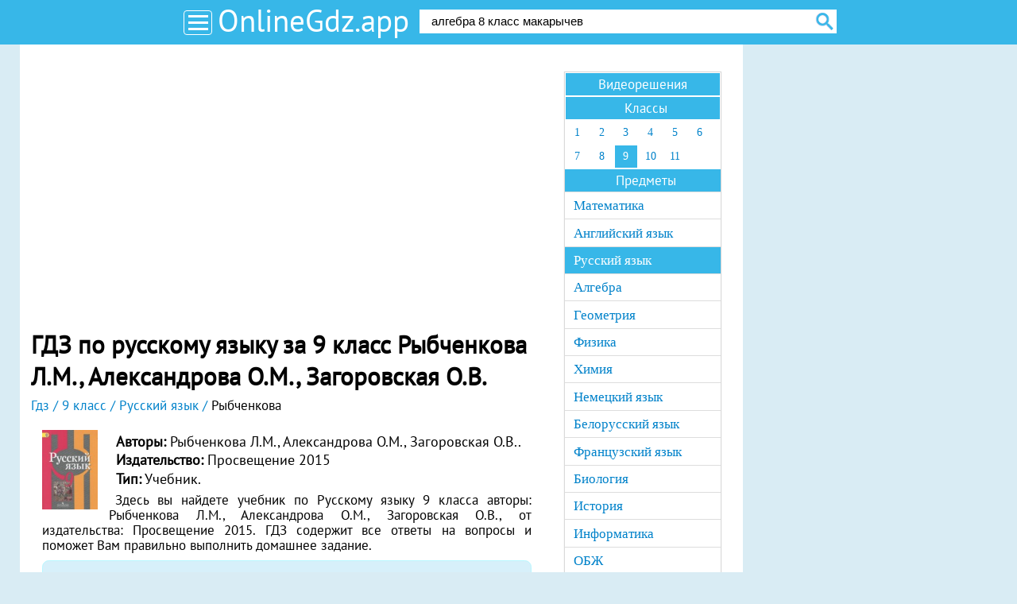

--- FILE ---
content_type: text/html; charset=UTF-8
request_url: https://onlinegdz.app/9-klass/russkii_yazik/ribchenkova
body_size: 9277
content:

<!DOCTYPE html>
<html>
<head>
    <meta charset="UTF-8">
    <title>ГДЗ по русскому языку за 9 класс   Рыбченкова Л.М., Александрова О.М., Загоровская О.В. онлайн</title>
    <link rel="shortcut icon" href="/favicon.ico"/>
    <meta name="description" content="Лучшие гдз по русскому языку за 9 класс  , Рыбченкова Л.М., Александрова О.М., Загоровская О.В. ФГОС. С подробными решениями и удобным интерфейсом от Онлайн ГДЗ"/>
    <meta name="keywords" content="гдз, Онлайн, решебник, готовые, домашние, задания, Русский язык, 9, класс, ответ, , Рыбченкова Л.М., Александрова О.М., Загоровская О.В. ФГОС"/>
            <meta name="viewport"
              content="width=device-width, initial-scale=1.0, minimum-scale=1.0, maximum-scale=2.0, user-scalable=yes">
                    <link rel="canonical" href="/9-klass/russkii_yazik/ribchenkova">
        <meta property="og:title" content="ГДЗ по русскому языку за 9 класс   Рыбченкова Л.М., Александрова О.М., Загоровская О.В. онлайн">
    <meta property="og:type" content="website">
    <meta property="og:url" content="/9-klass/russkii_yazik/ribchenkova">
    <meta property="og:description" content="Лучшие гдз по русскому языку за 9 класс  , Рыбченкова Л.М., Александрова О.М., Загоровская О.В. ФГОС. С подробными решениями и удобным интерфейсом от Онлайн ГДЗ">
    <meta property="og:site_name" content="гдз от Onlinegdz.app">
        <script>
        window.app = {
            version: '1758524177',
            action: "view",
            canonical: location.protocol + '//' + location.host + '/9-klass/russkii_yazik/ribchenkova',
            book: {
                appLinks: 0,
                external: null            }
        }
    </script>

        <link rel="stylesheet" href="/build/assets/css/index.58c1be36c0be9c1d748f.css" />

                        <script async src="//pagead2.googlesyndication.com/pagead/js/adsbygoogle.js"></script>
            <script>
                (adsbygoogle = window.adsbygoogle || []).push({
                    google_ad_client: "ca-pub-2927782241082111",
                    enable_page_level_ads: true
                });
            </script>
            </head>
<body id="scroll">
<div class="header">
    <div class="container">
              <button class="menu-switcher">
            <span></span>
            <span></span>
            <span></span>
        </button>
              <a href="/" class="logo">OnlineGdz.app</a>
        <form action="/search/" method="get" class="search" id="search">
            <div class="searchInputCont">
                <input type="text" name="q" id="q" value="алгебра 8 класс макарычев" onfocus="if (this.value == 'алгебра 8 класс макарычев') {this.value = '';}" onblur="if (this.value == '') {this.value = 'алгебра 8 класс макарычев';}">
            </div>
            <input class="search-button" type="submit" value="найти">
        </form>
    </div>
</div>

<div class="page">
    <div class="main container sub">
        <div class="recRight">
            <div class="bannerRight">
                
    <div id='media-5' class='media media-right'></div>
                
    
            </div>
        </div>
        <div
                      class="content"
                    >
                            
    <div id='media-7' class='media media-video'></div>
                
    
                        
<h1>ГДЗ по русскому языку за 9 класс   Рыбченкова Л.М., Александрова О.М., Загоровская О.В.</h1>

    <div id='media-3' class='media media-top'></div>
                
    
    <ul class="breadcrumbs"
         itemscope
         itemtype="http://schema.org/BreadcrumbList"
    >
        <li  itemprop="itemListElement"
             itemscope
             itemtype="http://schema.org/ListItem"
        >
            <a href="/"
               title="гдз от Onlinegdz.app"
               itemprop="item"
            >
                <span itemprop="name">Гдз</span>
            </a>
            <meta itemprop="position" content="1" />
        </li>

                <li  itemprop="itemListElement"
             itemscope
             itemtype="http://schema.org/ListItem"
        >
                                        <a  href="/9-klass"                    title="гдз от Onlinegdz.app за 9 класс"                    itemprop="item"
                >
                                                            <span itemprop="name">9 класс</span>
                                    </a>
                        <meta itemprop="position" content="2" />
        </li>
                <li  itemprop="itemListElement"
             itemscope
             itemtype="http://schema.org/ListItem"
        >
                                        <a  href="/9-klass/russkii_yazik"                    title="гдз от Onlinegdz.app по Русскому языку за 9 класс"                    itemprop="item"
                >
                                                            <span itemprop="name">Русский язык</span>
                                    </a>
                        <meta itemprop="position" content="3" />
        </li>
                <li  itemprop="itemListElement"
             itemscope
             itemtype="http://schema.org/ListItem"
        >
                                <span itemprop="name">Рыбченкова</span>
                                <meta itemprop="position" content="4" />
        </li>
            </ul>

    <div id='media-22' class='media media-breadcrumbs'></div>
                
    
<div class="book single" itemscope="" itemtype="http://schema.org/Book">
  <div class="bookImg ">
		<img src="//onlinegdz.app/attachments/images/covers/000/034/512/0000/russkiy-yazyk-9-klass-rybchenkova.jpg"
		     alt="ГДЗ по русскому языку за 9 класс   Рыбченкова Л.М., Александрова О.М., Загоровская О.В."
		     title="ГДЗ по русскому языку за 9 класс   Рыбченкова Л.М., Александрова О.М., Загоровская О.В."
		     itemprop="image"/>
	</div>
	  <div class="references">
					<p class="author">
				<b>Авторы: </b><span
					itemprop="author">Рыбченкова Л.М., Александрова О.М., Загоровская О.В..</span>
			</p>
		          <p class="publisher">
        <b>Издательство: </b>
        <span itemprop="publisher">
          Просвещение 2015        </span>
      </p>
        <p class="book-type">
      <b>Тип:</b>
              Учебник.
                            </p>
    <div>
            <p>Здесь вы найдете 					учебник
				 по Русскому языку        9 класса
								авторы: Рыбченкова Л.М., Александрова О.М., Загоровская О.В.,                   от издательства: Просвещение 2015.
        ГДЗ содержит все ответы на вопросы и поможет Вам правильно выполнить домашнее задание.
      </p>
      		</div>
		    			<div class="alert info">
									<p>
						ГДЗ к рабочей тетради по русскому языку за 9 класс Загоровская О.В.						можно скачать
						<a class="relatives-book"
						   href="/9-klass/russkii_yazik/zagorovskaya">
							здесь</a>.
					</p>
									<p>
						ГДЗ к тестам, творческим работам, проектам по русскому языку за 9 класс Нарушевич А.Г.						можно скачать
						<a class="relatives-book"
						   href="/9-klass/russkii_yazik/testi-narushevich">
							здесь</a>.
					</p>
							</div>
		  </div>
  </div>

<div class="task-search">
  <div class="heading">Введите номер задания</div>
	<input type="number" id="searchTask" placeholder="Поиск заданий в решебнике">
</div>
<div class="tasks" id="tasks" data-url="/9-klass/russkii_yazik/ribchenkova">
	<div id="taskCont" class="taskCont">
		    <div class="taskGroup">
	<ul class="taskList inline taskListBig">
		<li>
			<h2 title="Упражнения"
			                 class="heading  taskGroup-heading">
				Упражнения			</h2>
		</li>
				
					<li>

				<a class="rBox hover sm" title="1" href="#task?t=1-1"
				   data-url="1-1">1</a>

			</li>
					<li>

				<a class="rBox hover sm" title="2" href="#task?t=1-2"
				   data-url="1-2">2</a>

			</li>
					<li>

				<a class="rBox hover sm" title="3" href="#task?t=1-3"
				   data-url="1-3">3</a>

			</li>
					<li>

				<a class="rBox hover sm" title="4" href="#task?t=1-4"
				   data-url="1-4">4</a>

			</li>
					<li>

				<a class="rBox hover sm" title="5" href="#task?t=1-5"
				   data-url="1-5">5</a>

			</li>
					<li>

				<a class="rBox hover sm" title="6" href="#task?t=1-6"
				   data-url="1-6">6</a>

			</li>
					<li>

				<a class="rBox hover sm" title="7" href="#task?t=1-7"
				   data-url="1-7">7</a>

			</li>
					<li>

				<a class="rBox hover sm" title="8" href="#task?t=1-8"
				   data-url="1-8">8</a>

			</li>
					<li>

				<a class="rBox hover sm" title="9" href="#task?t=1-9"
				   data-url="1-9">9</a>

			</li>
					<li>

				<a class="rBox hover sm" title="10" href="#task?t=1-10"
				   data-url="1-10">10</a>

			</li>
					<li>

				<a class="rBox hover sm" title="11" href="#task?t=1-11"
				   data-url="1-11">11</a>

			</li>
					<li>

				<a class="rBox hover sm" title="12" href="#task?t=1-12"
				   data-url="1-12">12</a>

			</li>
					<li>

				<a class="rBox hover sm" title="13" href="#task?t=1-13"
				   data-url="1-13">13</a>

			</li>
					<li>

				<a class="rBox hover sm" title="14" href="#task?t=1-14"
				   data-url="1-14">14</a>

			</li>
					<li>

				<a class="rBox hover sm" title="15" href="#task?t=1-15"
				   data-url="1-15">15</a>

			</li>
					<li>

				<a class="rBox hover sm" title="16" href="#task?t=1-16"
				   data-url="1-16">16</a>

			</li>
					<li>

				<a class="rBox hover sm" title="17" href="#task?t=1-17"
				   data-url="1-17">17</a>

			</li>
					<li>

				<a class="rBox hover sm" title="18" href="#task?t=1-18"
				   data-url="1-18">18</a>

			</li>
					<li>

				<a class="rBox hover sm" title="19" href="#task?t=1-19"
				   data-url="1-19">19</a>

			</li>
					<li>

				<a class="rBox hover sm" title="20" href="#task?t=1-20"
				   data-url="1-20">20</a>

			</li>
					<li>

				<a class="rBox hover sm" title="21" href="#task?t=1-21"
				   data-url="1-21">21</a>

			</li>
					<li>

				<a class="rBox hover sm" title="22" href="#task?t=1-22"
				   data-url="1-22">22</a>

			</li>
					<li>

				<a class="rBox hover sm" title="23" href="#task?t=1-23"
				   data-url="1-23">23</a>

			</li>
					<li>

				<a class="rBox hover sm" title="24" href="#task?t=1-24"
				   data-url="1-24">24</a>

			</li>
					<li>

				<a class="rBox hover sm" title="25" href="#task?t=1-25"
				   data-url="1-25">25</a>

			</li>
					<li>

				<a class="rBox hover sm" title="26" href="#task?t=1-26"
				   data-url="1-26">26</a>

			</li>
					<li>

				<a class="rBox hover sm" title="27" href="#task?t=1-27"
				   data-url="1-27">27</a>

			</li>
					<li>

				<a class="rBox hover sm" title="28" href="#task?t=1-28"
				   data-url="1-28">28</a>

			</li>
					<li>

				<a class="rBox hover sm" title="29" href="#task?t=1-29"
				   data-url="1-29">29</a>

			</li>
					<li>

				<a class="rBox hover sm" title="30" href="#task?t=1-30"
				   data-url="1-30">30</a>

			</li>
					<li>

				<a class="rBox hover sm" title="31" href="#task?t=1-31"
				   data-url="1-31">31</a>

			</li>
					<li>

				<a class="rBox hover sm" title="32" href="#task?t=1-32"
				   data-url="1-32">32</a>

			</li>
					<li>

				<a class="rBox hover sm" title="33" href="#task?t=1-33"
				   data-url="1-33">33</a>

			</li>
					<li>

				<a class="rBox hover sm" title="34" href="#task?t=1-34"
				   data-url="1-34">34</a>

			</li>
					<li>

				<a class="rBox hover sm" title="35" href="#task?t=1-35"
				   data-url="1-35">35</a>

			</li>
					<li>

				<a class="rBox hover sm" title="36" href="#task?t=1-36"
				   data-url="1-36">36</a>

			</li>
					<li>

				<a class="rBox hover sm" title="37" href="#task?t=1-37"
				   data-url="1-37">37</a>

			</li>
					<li>

				<a class="rBox hover sm" title="38" href="#task?t=1-38"
				   data-url="1-38">38</a>

			</li>
					<li>

				<a class="rBox hover sm" title="39" href="#task?t=1-39"
				   data-url="1-39">39</a>

			</li>
					<li>

				<a class="rBox hover sm" title="40" href="#task?t=1-40"
				   data-url="1-40">40</a>

			</li>
					<li>

				<a class="rBox hover sm" title="41" href="#task?t=1-41"
				   data-url="1-41">41</a>

			</li>
					<li>

				<a class="rBox hover sm" title="42" href="#task?t=1-42"
				   data-url="1-42">42</a>

			</li>
					<li>

				<a class="rBox hover sm" title="43" href="#task?t=1-43"
				   data-url="1-43">43</a>

			</li>
					<li>

				<a class="rBox hover sm" title="44" href="#task?t=1-44"
				   data-url="1-44">44</a>

			</li>
					<li>

				<a class="rBox hover sm" title="45" href="#task?t=1-45"
				   data-url="1-45">45</a>

			</li>
					<li>

				<a class="rBox hover sm" title="46" href="#task?t=1-46"
				   data-url="1-46">46</a>

			</li>
					<li>

				<a class="rBox hover sm" title="47" href="#task?t=1-47"
				   data-url="1-47">47</a>

			</li>
					<li>

				<a class="rBox hover sm" title="48" href="#task?t=1-48"
				   data-url="1-48">48</a>

			</li>
					<li>

				<a class="rBox hover sm" title="49" href="#task?t=1-49"
				   data-url="1-49">49</a>

			</li>
					<li>

				<a class="rBox hover sm" title="50" href="#task?t=1-50"
				   data-url="1-50">50</a>

			</li>
					<li>

				<a class="rBox hover sm" title="51" href="#task?t=1-51"
				   data-url="1-51">51</a>

			</li>
					<li>

				<a class="rBox hover sm" title="52" href="#task?t=1-52"
				   data-url="1-52">52</a>

			</li>
					<li>

				<a class="rBox hover sm" title="53" href="#task?t=1-53"
				   data-url="1-53">53</a>

			</li>
					<li>

				<a class="rBox hover sm" title="54" href="#task?t=1-54"
				   data-url="1-54">54</a>

			</li>
					<li>

				<a class="rBox hover sm" title="55" href="#task?t=1-55"
				   data-url="1-55">55</a>

			</li>
					<li>

				<a class="rBox hover sm" title="56" href="#task?t=1-56"
				   data-url="1-56">56</a>

			</li>
					<li>

				<a class="rBox hover sm" title="57" href="#task?t=1-57"
				   data-url="1-57">57</a>

			</li>
					<li>

				<a class="rBox hover sm" title="58" href="#task?t=1-58"
				   data-url="1-58">58</a>

			</li>
					<li>

				<a class="rBox hover sm" title="59" href="#task?t=1-59"
				   data-url="1-59">59</a>

			</li>
					<li>

				<a class="rBox hover sm" title="60" href="#task?t=1-60"
				   data-url="1-60">60</a>

			</li>
					<li>

				<a class="rBox hover sm" title="61" href="#task?t=1-61"
				   data-url="1-61">61</a>

			</li>
					<li>

				<a class="rBox hover sm" title="62" href="#task?t=1-62"
				   data-url="1-62">62</a>

			</li>
					<li>

				<a class="rBox hover sm" title="63" href="#task?t=1-63"
				   data-url="1-63">63</a>

			</li>
					<li>

				<a class="rBox hover sm" title="64" href="#task?t=1-64"
				   data-url="1-64">64</a>

			</li>
					<li>

				<a class="rBox hover sm" title="65" href="#task?t=1-65"
				   data-url="1-65">65</a>

			</li>
					<li>

				<a class="rBox hover sm" title="66" href="#task?t=1-66"
				   data-url="1-66">66</a>

			</li>
					<li>

				<a class="rBox hover sm" title="67" href="#task?t=1-67"
				   data-url="1-67">67</a>

			</li>
					<li>

				<a class="rBox hover sm" title="68" href="#task?t=1-68"
				   data-url="1-68">68</a>

			</li>
					<li>

				<a class="rBox hover sm" title="69" href="#task?t=1-69"
				   data-url="1-69">69</a>

			</li>
					<li>

				<a class="rBox hover sm" title="70" href="#task?t=1-70"
				   data-url="1-70">70</a>

			</li>
					<li>

				<a class="rBox hover sm" title="71" href="#task?t=1-71"
				   data-url="1-71">71</a>

			</li>
					<li>

				<a class="rBox hover sm" title="72" href="#task?t=1-72"
				   data-url="1-72">72</a>

			</li>
					<li>

				<a class="rBox hover sm" title="73" href="#task?t=1-73"
				   data-url="1-73">73</a>

			</li>
					<li>

				<a class="rBox hover sm" title="74" href="#task?t=1-74"
				   data-url="1-74">74</a>

			</li>
					<li>

				<a class="rBox hover sm" title="75" href="#task?t=1-75"
				   data-url="1-75">75</a>

			</li>
					<li>

				<a class="rBox hover sm" title="76" href="#task?t=1-76"
				   data-url="1-76">76</a>

			</li>
					<li>

				<a class="rBox hover sm" title="77" href="#task?t=1-77"
				   data-url="1-77">77</a>

			</li>
					<li>

				<a class="rBox hover sm" title="78" href="#task?t=1-78"
				   data-url="1-78">78</a>

			</li>
					<li>

				<a class="rBox hover sm" title="79" href="#task?t=1-79"
				   data-url="1-79">79</a>

			</li>
					<li>

				<a class="rBox hover sm" title="80" href="#task?t=1-80"
				   data-url="1-80">80</a>

			</li>
					<li>

				<a class="rBox hover sm" title="81" href="#task?t=1-81"
				   data-url="1-81">81</a>

			</li>
					<li>

				<a class="rBox hover sm" title="82" href="#task?t=1-82"
				   data-url="1-82">82</a>

			</li>
					<li>

				<a class="rBox hover sm" title="83" href="#task?t=1-83"
				   data-url="1-83">83</a>

			</li>
					<li>

				<a class="rBox hover sm" title="84" href="#task?t=1-84"
				   data-url="1-84">84</a>

			</li>
					<li>

				<a class="rBox hover sm" title="85" href="#task?t=1-85"
				   data-url="1-85">85</a>

			</li>
					<li>

				<a class="rBox hover sm" title="86" href="#task?t=1-86"
				   data-url="1-86">86</a>

			</li>
					<li>

				<a class="rBox hover sm" title="87" href="#task?t=1-87"
				   data-url="1-87">87</a>

			</li>
					<li>

				<a class="rBox hover sm" title="88" href="#task?t=1-88"
				   data-url="1-88">88</a>

			</li>
					<li>

				<a class="rBox hover sm" title="89" href="#task?t=1-89"
				   data-url="1-89">89</a>

			</li>
					<li>

				<a class="rBox hover sm" title="90" href="#task?t=1-90"
				   data-url="1-90">90</a>

			</li>
					<li>

				<a class="rBox hover sm" title="91" href="#task?t=1-91"
				   data-url="1-91">91</a>

			</li>
					<li>

				<a class="rBox hover sm" title="92" href="#task?t=1-92"
				   data-url="1-92">92</a>

			</li>
					<li>

				<a class="rBox hover sm" title="93" href="#task?t=1-93"
				   data-url="1-93">93</a>

			</li>
					<li>

				<a class="rBox hover sm" title="94" href="#task?t=1-94"
				   data-url="1-94">94</a>

			</li>
					<li>

				<a class="rBox hover sm" title="95" href="#task?t=1-95"
				   data-url="1-95">95</a>

			</li>
					<li>

				<a class="rBox hover sm" title="96" href="#task?t=1-96"
				   data-url="1-96">96</a>

			</li>
					<li>

				<a class="rBox hover sm" title="97" href="#task?t=1-97"
				   data-url="1-97">97</a>

			</li>
					<li>

				<a class="rBox hover sm" title="98" href="#task?t=1-98"
				   data-url="1-98">98</a>

			</li>
					<li>

				<a class="rBox hover sm" title="99" href="#task?t=1-99"
				   data-url="1-99">99</a>

			</li>
					<li>

				<a class="rBox hover sm" title="100" href="#task?t=1-100"
				   data-url="1-100">100</a>

			</li>
					<li>

				<a class="rBox hover sm" title="101" href="#task?t=1-101"
				   data-url="1-101">101</a>

			</li>
					<li>

				<a class="rBox hover sm" title="102" href="#task?t=1-102"
				   data-url="1-102">102</a>

			</li>
					<li>

				<a class="rBox hover sm" title="103" href="#task?t=1-103"
				   data-url="1-103">103</a>

			</li>
					<li>

				<a class="rBox hover sm" title="104" href="#task?t=1-104"
				   data-url="1-104">104</a>

			</li>
					<li>

				<a class="rBox hover sm" title="105" href="#task?t=1-105"
				   data-url="1-105">105</a>

			</li>
					<li>

				<a class="rBox hover sm" title="106" href="#task?t=1-106"
				   data-url="1-106">106</a>

			</li>
					<li>

				<a class="rBox hover sm" title="107" href="#task?t=1-107"
				   data-url="1-107">107</a>

			</li>
					<li>

				<a class="rBox hover sm" title="108" href="#task?t=1-108"
				   data-url="1-108">108</a>

			</li>
					<li>

				<a class="rBox hover sm" title="109" href="#task?t=1-109"
				   data-url="1-109">109</a>

			</li>
					<li>

				<a class="rBox hover sm" title="110" href="#task?t=1-110"
				   data-url="1-110">110</a>

			</li>
					<li>

				<a class="rBox hover sm" title="111" href="#task?t=1-111"
				   data-url="1-111">111</a>

			</li>
					<li>

				<a class="rBox hover sm" title="112" href="#task?t=1-112"
				   data-url="1-112">112</a>

			</li>
					<li>

				<a class="rBox hover sm" title="113" href="#task?t=1-113"
				   data-url="1-113">113</a>

			</li>
					<li>

				<a class="rBox hover sm" title="114" href="#task?t=1-114"
				   data-url="1-114">114</a>

			</li>
					<li>

				<a class="rBox hover sm" title="115" href="#task?t=1-115"
				   data-url="1-115">115</a>

			</li>
					<li>

				<a class="rBox hover sm" title="116" href="#task?t=1-116"
				   data-url="1-116">116</a>

			</li>
					<li>

				<a class="rBox hover sm" title="117" href="#task?t=1-117"
				   data-url="1-117">117</a>

			</li>
					<li>

				<a class="rBox hover sm" title="118" href="#task?t=1-118"
				   data-url="1-118">118</a>

			</li>
					<li>

				<a class="rBox hover sm" title="119" href="#task?t=1-119"
				   data-url="1-119">119</a>

			</li>
					<li>

				<a class="rBox hover sm" title="120" href="#task?t=1-120"
				   data-url="1-120">120</a>

			</li>
					<li>

				<a class="rBox hover sm" title="121" href="#task?t=1-121"
				   data-url="1-121">121</a>

			</li>
					<li>

				<a class="rBox hover sm" title="122" href="#task?t=1-122"
				   data-url="1-122">122</a>

			</li>
					<li>

				<a class="rBox hover sm" title="123" href="#task?t=1-123"
				   data-url="1-123">123</a>

			</li>
					<li>

				<a class="rBox hover sm" title="124" href="#task?t=1-124"
				   data-url="1-124">124</a>

			</li>
					<li>

				<a class="rBox hover sm" title="125" href="#task?t=1-125"
				   data-url="1-125">125</a>

			</li>
					<li>

				<a class="rBox hover sm" title="126" href="#task?t=1-126"
				   data-url="1-126">126</a>

			</li>
					<li>

				<a class="rBox hover sm" title="127" href="#task?t=1-127"
				   data-url="1-127">127</a>

			</li>
					<li>

				<a class="rBox hover sm" title="128" href="#task?t=1-128"
				   data-url="1-128">128</a>

			</li>
					<li>

				<a class="rBox hover sm" title="129" href="#task?t=1-129"
				   data-url="1-129">129</a>

			</li>
					<li>

				<a class="rBox hover sm" title="130" href="#task?t=1-130"
				   data-url="1-130">130</a>

			</li>
					<li>

				<a class="rBox hover sm" title="131" href="#task?t=1-131"
				   data-url="1-131">131</a>

			</li>
					<li>

				<a class="rBox hover sm" title="132" href="#task?t=1-132"
				   data-url="1-132">132</a>

			</li>
					<li>

				<a class="rBox hover sm" title="133" href="#task?t=1-133"
				   data-url="1-133">133</a>

			</li>
					<li>

				<a class="rBox hover sm" title="134" href="#task?t=1-134"
				   data-url="1-134">134</a>

			</li>
					<li>

				<a class="rBox hover sm" title="135" href="#task?t=1-135"
				   data-url="1-135">135</a>

			</li>
					<li>

				<a class="rBox hover sm" title="136" href="#task?t=1-136"
				   data-url="1-136">136</a>

			</li>
					<li>

				<a class="rBox hover sm" title="137" href="#task?t=1-137"
				   data-url="1-137">137</a>

			</li>
					<li>

				<a class="rBox hover sm" title="138" href="#task?t=1-138"
				   data-url="1-138">138</a>

			</li>
					<li>

				<a class="rBox hover sm" title="139" href="#task?t=1-139"
				   data-url="1-139">139</a>

			</li>
					<li>

				<a class="rBox hover sm" title="140" href="#task?t=1-140"
				   data-url="1-140">140</a>

			</li>
					<li>

				<a class="rBox hover sm" title="141" href="#task?t=1-141"
				   data-url="1-141">141</a>

			</li>
					<li>

				<a class="rBox hover sm" title="142" href="#task?t=1-142"
				   data-url="1-142">142</a>

			</li>
					<li>

				<a class="rBox hover sm" title="143" href="#task?t=1-143"
				   data-url="1-143">143</a>

			</li>
					<li>

				<a class="rBox hover sm" title="144" href="#task?t=1-144"
				   data-url="1-144">144</a>

			</li>
					<li>

				<a class="rBox hover sm" title="145" href="#task?t=1-145"
				   data-url="1-145">145</a>

			</li>
					<li>

				<a class="rBox hover sm" title="146" href="#task?t=1-146"
				   data-url="1-146">146</a>

			</li>
					<li>

				<a class="rBox hover sm" title="147" href="#task?t=1-147"
				   data-url="1-147">147</a>

			</li>
					<li>

				<a class="rBox hover sm" title="148" href="#task?t=1-148"
				   data-url="1-148">148</a>

			</li>
					<li>

				<a class="rBox hover sm" title="149" href="#task?t=1-149"
				   data-url="1-149">149</a>

			</li>
					<li>

				<a class="rBox hover sm" title="150" href="#task?t=1-150"
				   data-url="1-150">150</a>

			</li>
					<li>

				<a class="rBox hover sm" title="151" href="#task?t=1-151"
				   data-url="1-151">151</a>

			</li>
					<li>

				<a class="rBox hover sm" title="152" href="#task?t=1-152"
				   data-url="1-152">152</a>

			</li>
					<li>

				<a class="rBox hover sm" title="153" href="#task?t=1-153"
				   data-url="1-153">153</a>

			</li>
					<li>

				<a class="rBox hover sm" title="154" href="#task?t=1-154"
				   data-url="1-154">154</a>

			</li>
					<li>

				<a class="rBox hover sm" title="155" href="#task?t=1-155"
				   data-url="1-155">155</a>

			</li>
					<li>

				<a class="rBox hover sm" title="156" href="#task?t=1-156"
				   data-url="1-156">156</a>

			</li>
					<li>

				<a class="rBox hover sm" title="157" href="#task?t=1-157"
				   data-url="1-157">157</a>

			</li>
					<li>

				<a class="rBox hover sm" title="158" href="#task?t=1-158"
				   data-url="1-158">158</a>

			</li>
					<li>

				<a class="rBox hover sm" title="159" href="#task?t=1-159"
				   data-url="1-159">159</a>

			</li>
					<li>

				<a class="rBox hover sm" title="160" href="#task?t=1-160"
				   data-url="1-160">160</a>

			</li>
					<li>

				<a class="rBox hover sm" title="161" href="#task?t=1-161"
				   data-url="1-161">161</a>

			</li>
					<li>

				<a class="rBox hover sm" title="162" href="#task?t=1-162"
				   data-url="1-162">162</a>

			</li>
					<li>

				<a class="rBox hover sm" title="163" href="#task?t=1-163"
				   data-url="1-163">163</a>

			</li>
					<li>

				<a class="rBox hover sm" title="164" href="#task?t=1-164"
				   data-url="1-164">164</a>

			</li>
					<li>

				<a class="rBox hover sm" title="165" href="#task?t=1-165"
				   data-url="1-165">165</a>

			</li>
					<li>

				<a class="rBox hover sm" title="166" href="#task?t=1-166"
				   data-url="1-166">166</a>

			</li>
					<li>

				<a class="rBox hover sm" title="167" href="#task?t=1-167"
				   data-url="1-167">167</a>

			</li>
					<li>

				<a class="rBox hover sm" title="168" href="#task?t=1-168"
				   data-url="1-168">168</a>

			</li>
					<li>

				<a class="rBox hover sm" title="169" href="#task?t=1-169"
				   data-url="1-169">169</a>

			</li>
					<li>

				<a class="rBox hover sm" title="170" href="#task?t=1-170"
				   data-url="1-170">170</a>

			</li>
					<li>

				<a class="rBox hover sm" title="171" href="#task?t=1-171"
				   data-url="1-171">171</a>

			</li>
					<li>

				<a class="rBox hover sm" title="172" href="#task?t=1-172"
				   data-url="1-172">172</a>

			</li>
					<li>

				<a class="rBox hover sm" title="173" href="#task?t=1-173"
				   data-url="1-173">173</a>

			</li>
					<li>

				<a class="rBox hover sm" title="174" href="#task?t=1-174"
				   data-url="1-174">174</a>

			</li>
					<li>

				<a class="rBox hover sm" title="175" href="#task?t=1-175"
				   data-url="1-175">175</a>

			</li>
					<li>

				<a class="rBox hover sm" title="176" href="#task?t=1-176"
				   data-url="1-176">176</a>

			</li>
					<li>

				<a class="rBox hover sm" title="177" href="#task?t=1-177"
				   data-url="1-177">177</a>

			</li>
					<li>

				<a class="rBox hover sm" title="178" href="#task?t=1-178"
				   data-url="1-178">178</a>

			</li>
					<li>

				<a class="rBox hover sm" title="179" href="#task?t=1-179"
				   data-url="1-179">179</a>

			</li>
					<li>

				<a class="rBox hover sm" title="180" href="#task?t=1-180"
				   data-url="1-180">180</a>

			</li>
					<li>

				<a class="rBox hover sm" title="181" href="#task?t=1-181"
				   data-url="1-181">181</a>

			</li>
					<li>

				<a class="rBox hover sm" title="182" href="#task?t=1-182"
				   data-url="1-182">182</a>

			</li>
					<li>

				<a class="rBox hover sm" title="183" href="#task?t=1-183"
				   data-url="1-183">183</a>

			</li>
					<li>

				<a class="rBox hover sm" title="184" href="#task?t=1-184"
				   data-url="1-184">184</a>

			</li>
					<li>

				<a class="rBox hover sm" title="185" href="#task?t=1-185"
				   data-url="1-185">185</a>

			</li>
					<li>

				<a class="rBox hover sm" title="186" href="#task?t=1-186"
				   data-url="1-186">186</a>

			</li>
					<li>

				<a class="rBox hover sm" title="187" href="#task?t=1-187"
				   data-url="1-187">187</a>

			</li>
					<li>

				<a class="rBox hover sm" title="188" href="#task?t=1-188"
				   data-url="1-188">188</a>

			</li>
					<li>

				<a class="rBox hover sm" title="189" href="#task?t=1-189"
				   data-url="1-189">189</a>

			</li>
					<li>

				<a class="rBox hover sm" title="190" href="#task?t=1-190"
				   data-url="1-190">190</a>

			</li>
					<li>

				<a class="rBox hover sm" title="191" href="#task?t=1-191"
				   data-url="1-191">191</a>

			</li>
					<li>

				<a class="rBox hover sm" title="192" href="#task?t=1-192"
				   data-url="1-192">192</a>

			</li>
					<li>

				<a class="rBox hover sm" title="193" href="#task?t=1-193"
				   data-url="1-193">193</a>

			</li>
					<li>

				<a class="rBox hover sm" title="194" href="#task?t=1-194"
				   data-url="1-194">194</a>

			</li>
					<li>

				<a class="rBox hover sm" title="195" href="#task?t=1-195"
				   data-url="1-195">195</a>

			</li>
					<li>

				<a class="rBox hover sm" title="196" href="#task?t=1-196"
				   data-url="1-196">196</a>

			</li>
					<li>

				<a class="rBox hover sm" title="197" href="#task?t=1-197"
				   data-url="1-197">197</a>

			</li>
					<li>

				<a class="rBox hover sm" title="198" href="#task?t=1-198"
				   data-url="1-198">198</a>

			</li>
					<li>

				<a class="rBox hover sm" title="199" href="#task?t=1-199"
				   data-url="1-199">199</a>

			</li>
					<li>

				<a class="rBox hover sm" title="200" href="#task?t=1-200"
				   data-url="1-200">200</a>

			</li>
					<li>

				<a class="rBox hover sm" title="201" href="#task?t=1-201"
				   data-url="1-201">201</a>

			</li>
					<li>

				<a class="rBox hover sm" title="202" href="#task?t=1-202"
				   data-url="1-202">202</a>

			</li>
					<li>

				<a class="rBox hover sm" title="203" href="#task?t=1-203"
				   data-url="1-203">203</a>

			</li>
					<li>

				<a class="rBox hover sm" title="204" href="#task?t=1-204"
				   data-url="1-204">204</a>

			</li>
					<li>

				<a class="rBox hover sm" title="205" href="#task?t=1-205"
				   data-url="1-205">205</a>

			</li>
					<li>

				<a class="rBox hover sm" title="206" href="#task?t=1-206"
				   data-url="1-206">206</a>

			</li>
					<li>

				<a class="rBox hover sm" title="207" href="#task?t=1-207"
				   data-url="1-207">207</a>

			</li>
					<li>

				<a class="rBox hover sm" title="208" href="#task?t=1-208"
				   data-url="1-208">208</a>

			</li>
					<li>

				<a class="rBox hover sm" title="209" href="#task?t=1-209"
				   data-url="1-209">209</a>

			</li>
					<li>

				<a class="rBox hover sm" title="210" href="#task?t=1-210"
				   data-url="1-210">210</a>

			</li>
					<li>

				<a class="rBox hover sm" title="211" href="#task?t=1-211"
				   data-url="1-211">211</a>

			</li>
					<li>

				<a class="rBox hover sm" title="212" href="#task?t=1-212"
				   data-url="1-212">212</a>

			</li>
					<li>

				<a class="rBox hover sm" title="213" href="#task?t=213"
				   data-url="213">213</a>

			</li>
					<li>

				<a class="rBox hover sm" title="214" href="#task?t=214"
				   data-url="214">214</a>

			</li>
					<li>

				<a class="rBox hover sm" title="215" href="#task?t=215"
				   data-url="215">215</a>

			</li>
					<li>

				<a class="rBox hover sm" title="216" href="#task?t=216"
				   data-url="216">216</a>

			</li>
					<li>

				<a class="rBox hover sm" title="217" href="#task?t=217"
				   data-url="217">217</a>

			</li>
					<li>

				<a class="rBox hover sm" title="218" href="#task?t=218"
				   data-url="218">218</a>

			</li>
					<li>

				<a class="rBox hover sm" title="219" href="#task?t=219"
				   data-url="219">219</a>

			</li>
					<li>

				<a class="rBox hover sm" title="220" href="#task?t=220"
				   data-url="220">220</a>

			</li>
					<li>

				<a class="rBox hover sm" title="221" href="#task?t=221"
				   data-url="221">221</a>

			</li>
					<li>

				<a class="rBox hover sm" title="222" href="#task?t=222"
				   data-url="222">222</a>

			</li>
					<li>

				<a class="rBox hover sm" title="223" href="#task?t=223"
				   data-url="223">223</a>

			</li>
					<li>

				<a class="rBox hover sm" title="224" href="#task?t=224"
				   data-url="224">224</a>

			</li>
					<li>

				<a class="rBox hover sm" title="225" href="#task?t=225"
				   data-url="225">225</a>

			</li>
					<li>

				<a class="rBox hover sm" title="226" href="#task?t=226"
				   data-url="226">226</a>

			</li>
					<li>

				<a class="rBox hover sm" title="227" href="#task?t=227"
				   data-url="227">227</a>

			</li>
					<li>

				<a class="rBox hover sm" title="228" href="#task?t=228"
				   data-url="228">228</a>

			</li>
					<li>

				<a class="rBox hover sm" title="229" href="#task?t=229"
				   data-url="229">229</a>

			</li>
					<li>

				<a class="rBox hover sm" title="230" href="#task?t=230"
				   data-url="230">230</a>

			</li>
					<li>

				<a class="rBox hover sm" title="231" href="#task?t=231"
				   data-url="231">231</a>

			</li>
					<li>

				<a class="rBox hover sm" title="232" href="#task?t=232"
				   data-url="232">232</a>

			</li>
					<li>

				<a class="rBox hover sm" title="233" href="#task?t=233"
				   data-url="233">233</a>

			</li>
					<li>

				<a class="rBox hover sm" title="234" href="#task?t=234"
				   data-url="234">234</a>

			</li>
					<li>

				<a class="rBox hover sm" title="235" href="#task?t=235"
				   data-url="235">235</a>

			</li>
					<li>

				<a class="rBox hover sm" title="236" href="#task?t=236"
				   data-url="236">236</a>

			</li>
					<li>

				<a class="rBox hover sm" title="237" href="#task?t=237"
				   data-url="237">237</a>

			</li>
					<li>

				<a class="rBox hover sm" title="238" href="#task?t=238"
				   data-url="238">238</a>

			</li>
					<li>

				<a class="rBox hover sm" title="239" href="#task?t=239"
				   data-url="239">239</a>

			</li>
					<li>

				<a class="rBox hover sm" title="240" href="#task?t=240"
				   data-url="240">240</a>

			</li>
					<li>

				<a class="rBox hover sm" title="241" href="#task?t=241"
				   data-url="241">241</a>

			</li>
					<li>

				<a class="rBox hover sm" title="242" href="#task?t=242"
				   data-url="242">242</a>

			</li>
					<li>

				<a class="rBox hover sm" title="243" href="#task?t=243"
				   data-url="243">243</a>

			</li>
					<li>

				<a class="rBox hover sm" title="244" href="#task?t=244"
				   data-url="244">244</a>

			</li>
					<li>

				<a class="rBox hover sm" title="245" href="#task?t=245"
				   data-url="245">245</a>

			</li>
					<li>

				<a class="rBox hover sm" title="246" href="#task?t=246"
				   data-url="246">246</a>

			</li>
					<li>

				<a class="rBox hover sm" title="247" href="#task?t=247"
				   data-url="247">247</a>

			</li>
					<li>

				<a class="rBox hover sm" title="248" href="#task?t=248"
				   data-url="248">248</a>

			</li>
					<li>

				<a class="rBox hover sm" title="249" href="#task?t=249"
				   data-url="249">249</a>

			</li>
					<li>

				<a class="rBox hover sm" title="250" href="#task?t=250"
				   data-url="250">250</a>

			</li>
					<li>

				<a class="rBox hover sm" title="251" href="#task?t=251"
				   data-url="251">251</a>

			</li>
					<li>

				<a class="rBox hover sm" title="252" href="#task?t=252"
				   data-url="252">252</a>

			</li>
					<li>

				<a class="rBox hover sm" title="253" href="#task?t=253"
				   data-url="253">253</a>

			</li>
					<li>

				<a class="rBox hover sm" title="254" href="#task?t=254"
				   data-url="254">254</a>

			</li>
					<li>

				<a class="rBox hover sm" title="255" href="#task?t=255"
				   data-url="255">255</a>

			</li>
					<li>

				<a class="rBox hover sm" title="256" href="#task?t=256"
				   data-url="256">256</a>

			</li>
					<li>

				<a class="rBox hover sm" title="257" href="#task?t=257"
				   data-url="257">257</a>

			</li>
					<li>

				<a class="rBox hover sm" title="258" href="#task?t=258"
				   data-url="258">258</a>

			</li>
					<li>

				<a class="rBox hover sm" title="259" href="#task?t=259"
				   data-url="259">259</a>

			</li>
					<li>

				<a class="rBox hover sm" title="260" href="#task?t=260"
				   data-url="260">260</a>

			</li>
					<li>

				<a class="rBox hover sm" title="261" href="#task?t=261"
				   data-url="261">261</a>

			</li>
					<li>

				<a class="rBox hover sm" title="262" href="#task?t=262"
				   data-url="262">262</a>

			</li>
					<li>

				<a class="rBox hover sm" title="263" href="#task?t=263"
				   data-url="263">263</a>

			</li>
					<li>

				<a class="rBox hover sm" title="264" href="#task?t=264"
				   data-url="264">264</a>

			</li>
					<li>

				<a class="rBox hover sm" title="265" href="#task?t=265"
				   data-url="265">265</a>

			</li>
					<li>

				<a class="rBox hover sm" title="266" href="#task?t=266"
				   data-url="266">266</a>

			</li>
					<li>

				<a class="rBox hover sm" title="267" href="#task?t=267"
				   data-url="267">267</a>

			</li>
					<li>

				<a class="rBox hover sm" title="268" href="#task?t=268"
				   data-url="268">268</a>

			</li>
					<li>

				<a class="rBox hover sm" title="269" href="#task?t=269"
				   data-url="269">269</a>

			</li>
					<li>

				<a class="rBox hover sm" title="270" href="#task?t=270"
				   data-url="270">270</a>

			</li>
					<li>

				<a class="rBox hover sm" title="271" href="#task?t=271"
				   data-url="271">271</a>

			</li>
					<li>

				<a class="rBox hover sm" title="272" href="#task?t=272"
				   data-url="272">272</a>

			</li>
					<li>

				<a class="rBox hover sm" title="273" href="#task?t=273"
				   data-url="273">273</a>

			</li>
					<li>

				<a class="rBox hover sm" title="274" href="#task?t=274"
				   data-url="274">274</a>

			</li>
					<li>

				<a class="rBox hover sm" title="275" href="#task?t=275"
				   data-url="275">275</a>

			</li>
					<li>

				<a class="rBox hover sm" title="276" href="#task?t=276"
				   data-url="276">276</a>

			</li>
					<li>

				<a class="rBox hover sm" title="277" href="#task?t=277"
				   data-url="277">277</a>

			</li>
					<li>

				<a class="rBox hover sm" title="278" href="#task?t=278"
				   data-url="278">278</a>

			</li>
					<li>

				<a class="rBox hover sm" title="279" href="#task?t=279"
				   data-url="279">279</a>

			</li>
					<li>

				<a class="rBox hover sm" title="280" href="#task?t=280"
				   data-url="280">280</a>

			</li>
					<li>

				<a class="rBox hover sm" title="281" href="#task?t=281"
				   data-url="281">281</a>

			</li>
					<li>

				<a class="rBox hover sm" title="282" href="#task?t=282"
				   data-url="282">282</a>

			</li>
					<li>

				<a class="rBox hover sm" title="283" href="#task?t=283"
				   data-url="283">283</a>

			</li>
					<li>

				<a class="rBox hover sm" title="284" href="#task?t=284"
				   data-url="284">284</a>

			</li>
					<li>

				<a class="rBox hover sm" title="285" href="#task?t=285"
				   data-url="285">285</a>

			</li>
					<li>

				<a class="rBox hover sm" title="286" href="#task?t=286"
				   data-url="286">286</a>

			</li>
					<li>

				<a class="rBox hover sm" title="287" href="#task?t=287"
				   data-url="287">287</a>

			</li>
					<li>

				<a class="rBox hover sm" title="288" href="#task?t=288"
				   data-url="288">288</a>

			</li>
					<li>

				<a class="rBox hover sm" title="289" href="#task?t=289"
				   data-url="289">289</a>

			</li>
					<li>

				<a class="rBox hover sm" title="290" href="#task?t=290"
				   data-url="290">290</a>

			</li>
					<li>

				<a class="rBox hover sm" title="291" href="#task?t=291"
				   data-url="291">291</a>

			</li>
					<li>

				<a class="rBox hover sm" title="292" href="#task?t=292"
				   data-url="292">292</a>

			</li>
					<li>

				<a class="rBox hover sm" title="293" href="#task?t=293"
				   data-url="293">293</a>

			</li>
					<li>

				<a class="rBox hover sm" title="294" href="#task?t=294"
				   data-url="294">294</a>

			</li>
					<li>

				<a class="rBox hover sm" title="295" href="#task?t=295"
				   data-url="295">295</a>

			</li>
					<li>

				<a class="rBox hover sm" title="296" href="#task?t=296"
				   data-url="296">296</a>

			</li>
					<li>

				<a class="rBox hover sm" title="297" href="#task?t=297"
				   data-url="297">297</a>

			</li>
					<li>

				<a class="rBox hover sm" title="298" href="#task?t=298"
				   data-url="298">298</a>

			</li>
					<li>

				<a class="rBox hover sm" title="299" href="#task?t=299"
				   data-url="299">299</a>

			</li>
					<li>

				<a class="rBox hover sm" title="300" href="#task?t=300"
				   data-url="300">300</a>

			</li>
					<li>

				<a class="rBox hover sm" title="301" href="#task?t=301"
				   data-url="301">301</a>

			</li>
					<li>

				<a class="rBox hover sm" title="302" href="#task?t=302"
				   data-url="302">302</a>

			</li>
					<li>

				<a class="rBox hover sm" title="303" href="#task?t=303"
				   data-url="303">303</a>

			</li>
					<li>

				<a class="rBox hover sm" title="304" href="#task?t=304"
				   data-url="304">304</a>

			</li>
					<li>

				<a class="rBox hover sm" title="305" href="#task?t=305"
				   data-url="305">305</a>

			</li>
					<li>

				<a class="rBox hover sm" title="306" href="#task?t=306"
				   data-url="306">306</a>

			</li>
					<li>

				<a class="rBox hover sm" title="307" href="#task?t=307"
				   data-url="307">307</a>

			</li>
					<li>

				<a class="rBox hover sm" title="308" href="#task?t=308"
				   data-url="308">308</a>

			</li>
					<li>

				<a class="rBox hover sm" title="309" href="#task?t=309"
				   data-url="309">309</a>

			</li>
					<li>

				<a class="rBox hover sm" title="310" href="#task?t=310"
				   data-url="310">310</a>

			</li>
					<li>

				<a class="rBox hover sm" title="311" href="#task?t=311"
				   data-url="311">311</a>

			</li>
					<li>

				<a class="rBox hover sm" title="312" href="#task?t=312"
				   data-url="312">312</a>

			</li>
					<li>

				<a class="rBox hover sm" title="313" href="#task?t=313"
				   data-url="313">313</a>

			</li>
					<li>

				<a class="rBox hover sm" title="314" href="#task?t=314"
				   data-url="314">314</a>

			</li>
					<li>

				<a class="rBox hover sm" title="315" href="#task?t=315"
				   data-url="315">315</a>

			</li>
					<li>

				<a class="rBox hover sm" title="316" href="#task?t=316"
				   data-url="316">316</a>

			</li>
					<li>

				<a class="rBox hover sm" title="317" href="#task?t=317"
				   data-url="317">317</a>

			</li>
					<li>

				<a class="rBox hover sm" title="318" href="#task?t=318"
				   data-url="318">318</a>

			</li>
					<li>

				<a class="rBox hover sm" title="319" href="#task?t=319"
				   data-url="319">319</a>

			</li>
					<li>

				<a class="rBox hover sm" title="320" href="#task?t=320"
				   data-url="320">320</a>

			</li>
					<li>

				<a class="rBox hover sm" title="321" href="#task?t=321"
				   data-url="321">321</a>

			</li>
					<li>

				<a class="rBox hover sm" title="322" href="#task?t=322"
				   data-url="322">322</a>

			</li>
					<li>

				<a class="rBox hover sm" title="323" href="#task?t=323"
				   data-url="323">323</a>

			</li>
					<li>

				<a class="rBox hover sm" title="324" href="#task?t=324"
				   data-url="324">324</a>

			</li>
					<li>

				<a class="rBox hover sm" title="325" href="#task?t=325"
				   data-url="325">325</a>

			</li>
					<li>

				<a class="rBox hover sm" title="326" href="#task?t=326"
				   data-url="326">326</a>

			</li>
					<li>

				<a class="rBox hover sm" title="327" href="#task?t=327"
				   data-url="327">327</a>

			</li>
					<li>

				<a class="rBox hover sm" title="328" href="#task?t=328"
				   data-url="328">328</a>

			</li>
					<li>

				<a class="rBox hover sm" title="329" href="#task?t=329"
				   data-url="329">329</a>

			</li>
					<li>

				<a class="rBox hover sm" title="330" href="#task?t=330"
				   data-url="330">330</a>

			</li>
					<li>

				<a class="rBox hover sm" title="331" href="#task?t=331"
				   data-url="331">331</a>

			</li>
					<li>

				<a class="rBox hover sm" title="332" href="#task?t=332"
				   data-url="332">332</a>

			</li>
					<li>

				<a class="rBox hover sm" title="333" href="#task?t=333"
				   data-url="333">333</a>

			</li>
					<li>

				<a class="rBox hover sm" title="334" href="#task?t=334"
				   data-url="334">334</a>

			</li>
					<li>

				<a class="rBox hover sm" title="335" href="#task?t=335"
				   data-url="335">335</a>

			</li>
					<li>

				<a class="rBox hover sm" title="336" href="#task?t=336"
				   data-url="336">336</a>

			</li>
					<li>

				<a class="rBox hover sm" title="337" href="#task?t=337"
				   data-url="337">337</a>

			</li>
					<li>

				<a class="rBox hover sm" title="338" href="#task?t=338"
				   data-url="338">338</a>

			</li>
					<li>

				<a class="rBox hover sm" title="339" href="#task?t=339"
				   data-url="339">339</a>

			</li>
					<li>

				<a class="rBox hover sm" title="340" href="#task?t=340"
				   data-url="340">340</a>

			</li>
					<li>

				<a class="rBox hover sm" title="341" href="#task?t=341"
				   data-url="341">341</a>

			</li>
					<li>

				<a class="rBox hover sm" title="342" href="#task?t=342"
				   data-url="342">342</a>

			</li>
					<li>

				<a class="rBox hover sm" title="343" href="#task?t=343"
				   data-url="343">343</a>

			</li>
					<li>

				<a class="rBox hover sm" title="344" href="#task?t=344"
				   data-url="344">344</a>

			</li>
					<li>

				<a class="rBox hover sm" title="345" href="#task?t=345"
				   data-url="345">345</a>

			</li>
					<li>

				<a class="rBox hover sm" title="346" href="#task?t=346"
				   data-url="346">346</a>

			</li>
					<li>

				<a class="rBox hover sm" title="347" href="#task?t=347"
				   data-url="347">347</a>

			</li>
					<li>

				<a class="rBox hover sm" title="348" href="#task?t=348"
				   data-url="348">348</a>

			</li>
			</ul>
	
	</div>    <div class="taskGroup">
	<ul class="taskList inline">
		<li>
			<h2 title="Лингвистические задачки. Страницы"
			                 class="heading  taskGroup-heading">
				Лингвистические задачки. Страницы			</h2>
		</li>
				
					<li>

				<a class="rBox hover sm" title="10" href="#task?t=5-10"
				   data-url="5-10">10</a>

			</li>
					<li>

				<a class="rBox hover sm" title="15" href="#task?t=5-15"
				   data-url="5-15">15</a>

			</li>
					<li>

				<a class="rBox hover sm" title="34" href="#task?t=5-34"
				   data-url="5-34">34</a>

			</li>
					<li>

				<a class="rBox hover sm" title="80" href="#task?t=5-80"
				   data-url="5-80">80</a>

			</li>
					<li>

				<a class="rBox hover sm" title="130" href="#task?t=5-130"
				   data-url="5-130">130</a>

			</li>
					<li>

				<a class="rBox hover sm" title="145" href="#task?t=5-145"
				   data-url="5-145">145</a>

			</li>
					<li>

				<a class="rBox hover sm" title="149" href="#task?t=5-149"
				   data-url="5-149">149</a>

			</li>
					<li>

				<a class="rBox hover sm" title="152" href="#task?t=5-152"
				   data-url="5-152">152</a>

			</li>
					<li>

				<a class="rBox hover sm" title="163" href="#task?t=5-163"
				   data-url="5-163">163</a>

			</li>
					<li>

				<a class="rBox hover sm" title="171" href="#task?t=5-171"
				   data-url="5-171">171</a>

			</li>
					<li>

				<a class="rBox hover sm" title="189" href="#task?t=5-189"
				   data-url="5-189">189</a>

			</li>
			</ul>
	
	</div>    <div class="taskGroup">
	<ul class="taskList inline">
		<li>
			<h2 title="Повторение темы сложносочиненное предложение"
			                 class="heading  taskGroup-heading">
				Повторение темы сложносочиненное предложение			</h2>
		</li>
				
					<li>

				<a class="rBox hover sm" title="1" href="#task?t=2-1"
				   data-url="2-1">1</a>

			</li>
					<li>

				<a class="rBox hover sm" title="2" href="#task?t=2-2"
				   data-url="2-2">2</a>

			</li>
					<li>

				<a class="rBox hover sm" title="3" href="#task?t=2-3"
				   data-url="2-3">3</a>

			</li>
					<li>

				<a class="rBox hover sm" title="4" href="#task?t=2-4"
				   data-url="2-4">4</a>

			</li>
			</ul>
	
	</div>    <div class="taskGroup">
	<ul class="taskList inline">
		<li>
			<h2 title="Повторение темы Сложноподчиненное предложение"
			                 class="heading  taskGroup-heading">
				Повторение темы Сложноподчиненное предложение			</h2>
		</li>
				
					<li>

				<a class="rBox hover sm" title="1" href="#task?t=3-1"
				   data-url="3-1">1</a>

			</li>
					<li>

				<a class="rBox hover sm" title="2" href="#task?t=3-2"
				   data-url="3-2">2</a>

			</li>
					<li>

				<a class="rBox hover sm" title="3" href="#task?t=3-3"
				   data-url="3-3">3</a>

			</li>
			</ul>
	
	</div>    <div class="taskGroup">
	<ul class="taskList inline">
		<li>
			<h2 title="Повторение темы Бессоюзное  сложное предложение"
			                 class="heading  taskGroup-heading">
				Повторение темы Бессоюзное  сложное предложение			</h2>
		</li>
				
					<li>

				<a class="rBox hover sm" title="1" href="#task?t=4-1"
				   data-url="4-1">1</a>

			</li>
					<li>

				<a class="rBox hover sm" title="2" href="#task?t=4-2"
				   data-url="4-2">2</a>

			</li>
					<li>

				<a class="rBox hover sm" title="3" href="#task?t=4-3"
				   data-url="4-3">3</a>

			</li>
			</ul>
	
	</div>	</div>
	<div id="to-banner"></div>
</div>

    <div id='media-6' class='media media-center'></div>
                
    

    <div id='media-33' class='media media-between-social'></div>
                
    
<div class="block">
  <div class="task heightNull"
       id="task"
       data-img-proxy="//onlinegdz.app"
	<div id="taskTop"></div>
</div>

    <div id='media-4' class='media media-bottom'></div>
                
    
<div class="socBtns">
			<div id="vk_like" class="vk_like"></div>
		<div  class="vk_share"></div>
	
	</div>
<div class="socBtns">
	
			<div id="vk_comments" class="vk_comments"></div>
	</div>
                                                            </div>
                          <div class="menu block">
                
<ul class="class list hov inline">
    <li>
        <a title="ГДЗ онлайн видео" class="color_w" href="/video">Видеорешения</a>
    </li>
</ul>

<ul class="class list hov inline">

    <li>
        <p class="color_w menu-header">Классы</p>
    </li>
            <li>
                            <a title="ГДЗ за 1 класс по Русскому языку" href="/1-klass/russkii_yazik">1</a>
                    </li>
            <li>
                            <a title="ГДЗ за 2 класс по Русскому языку" href="/2-klass/russkii_yazik">2</a>
                    </li>
            <li>
                            <a title="ГДЗ за 3 класс по Русскому языку" href="/3-klass/russkii_yazik">3</a>
                    </li>
            <li>
                            <a title="ГДЗ за 4 класс по Русскому языку" href="/4-klass/russkii_yazik">4</a>
                    </li>
            <li>
                            <a title="ГДЗ за 5 класс по Русскому языку" href="/5-klass/russkii_yazik">5</a>
                    </li>
            <li>
                            <a title="ГДЗ за 6 класс по Русскому языку" href="/6-klass/russkii_yazik">6</a>
                    </li>
            <li>
                            <a title="ГДЗ за 7 класс по Русскому языку" href="/7-klass/russkii_yazik">7</a>
                    </li>
            <li>
                            <a title="ГДЗ за 8 класс по Русскому языку" href="/8-klass/russkii_yazik">8</a>
                    </li>
            <li class="selected">
                            <a title="ГДЗ за 9 класс по Русскому языку" href="/9-klass/russkii_yazik">9</a>
                    </li>
            <li>
                            <a title="ГДЗ за 10 класс по Русскому языку" href="/10-klass/russkii_yazik">10</a>
                    </li>
            <li>
                            <a title="ГДЗ за 11 класс по Русскому языку" href="/11-klass/russkii_yazik">11</a>
                    </li>
    </ul>
            <ul class="subject list hov">
    <li>
        <p class="color_w menu-header">Предметы</p>
    </li>
            <li>
                            <a title="ГДЗ по Математике за 9 класс" href="/9-klass/matematika">Математика</a>
                    </li>
            <li>
                            <a title="ГДЗ по Английскому языку за 9 класс" href="/9-klass/english">Английский язык</a>
                    </li>
            <li class="selected">
                            <a title="ГДЗ по Русскому языку за 9 класс" href="/9-klass/russkii_yazik">Русский язык</a>
                    </li>
            <li>
                            <a title="ГДЗ по Алгебре за 9 класс" href="/9-klass/algebra">Алгебра</a>
                    </li>
            <li>
                            <a title="ГДЗ по Геометрии за 9 класс" href="/9-klass/geometria">Геометрия</a>
                    </li>
            <li>
                            <a title="ГДЗ по Физике за 9 класс" href="/9-klass/fizika">Физика</a>
                    </li>
            <li>
                            <a title="ГДЗ по Химии за 9 класс" href="/9-klass/himiya">Химия</a>
                    </li>
            <li>
                            <a title="ГДЗ по Немецкому языку за 9 класс" href="/9-klass/nemeckiy_yazik">Немецкий язык</a>
                    </li>
            <li>
                            <a title="ГДЗ по Белорусскому языку за 9 класс" href="/9-klass/belorusskiy_yazik">Белорусский язык</a>
                    </li>
            <li>
                            <a title="ГДЗ по Французскому языку за 9 класс" href="/9-klass/francuzskiy_yazik">Французский язык</a>
                    </li>
            <li>
                            <a title="ГДЗ по Биологии за 9 класс" href="/9-klass/biologiya">Биология</a>
                    </li>
            <li>
                            <a title="ГДЗ по Истории за 9 класс" href="/9-klass/istoriya">История</a>
                    </li>
            <li>
                            <a title="ГДЗ по Информатике за 9 класс" href="/9-klass/informatika">Информатика</a>
                    </li>
            <li>
                            <a title="ГДЗ по ОБЖ за 9 класс" href="/9-klass/obj">ОБЖ</a>
                    </li>
            <li>
                            <a title="ГДЗ по Географии за 9 класс" href="/9-klass/geografiya">География</a>
                    </li>
            <li>
                            <a title="ГДЗ по Литературе за 9 класс" href="/9-klass/literatura">Литература</a>
                    </li>
            <li>
                            <a title="ГДЗ по Обществознанию за 9 класс" href="/9-klass/obshhestvoznanie">Обществознание</a>
                    </li>
            <li>
                            <a title="ГДЗ по Черчению за 9 класс" href="/9-klass/cherchenie">Черчение</a>
                    </li>
            <li>
                            <a title="ГДЗ по Технологии за 9 класс" href="/9-klass/tekhnologiya">Технология</a>
                    </li>
            <li>
                            <a title="ГДЗ по Испанскому языку за 9 класс" href="/9-klass/ispanskiy-yazyk">Испанский язык</a>
                    </li>
            <li>
                            <a title="ГДЗ по Искусству за 9 класс" href="/9-klass/iskusstvo">Искусство</a>
                    </li>
            <li>
                            <a title="ГДЗ по Кубановедению за 9 класс" href="/9-klass/kubanovedeniye">Кубановедение</a>
                    </li>
            <li>
                            <a title="ГДЗ по Казахскому языку за 9 класс" href="/9-klass/kazakhskiy_yazyk">Казахский язык</a>
                    </li>
            <li>
                            <a title="ГДЗ по Физкультуре за 9 класс" href="/9-klass/fizkultura">Физкультура</a>
                    </li>
    </ul>
          </div>
        
    </div>
    <div class="footer">
    <div class="container sub">
      <span class="left">© <a href="/">onlinegdz.app</a> 2026</span>
      <a href="mailto:admin@onlineGdz.app" title="Обратная связь">admin@onlineGdz.app</a>
          </div>
  </div>
</div>

    <div class="fl-block">
        <div class="fl-content">
            <span>onlinegdz.app</span>
            <div class="subscribe">
                <p>Подпишись на нашу группу вконтакте</p>
                <span class="close">&#215;</span>
                <div id="vk_subscribe"></div>
            </div>
        </div>
    </div>

<script src="/build/assets/js/vendors.8c21eb3d43f8d5debeb3.js"></script>
<script src="/build/assets/js/index.e8f6f4970025baa8d35f.js"></script>

<script>
    // ========================================================/
    // live internet counter
    // ========================================================/
    try {
        new Image().src = '//counter.yadro.ru/hit?t52.6;r' + escape(document.referrer) +
            ((typeof (screen) === 'undefined') ? '' : ';s' + screen.width + '*' + screen.height + '*' +
                (screen.colorDepth ? screen.colorDepth : screen.pixelDepth)) + ';u' + escape(document.URL) + ';' + Math.random()
    } catch (err) {}
    // ===========/ live internet counter \====================/
</script>

<script>try {new Image().src = '//mc.gdz.work/' + Math.random() + '?e=eyJ0eXBlIjoiaGl0IiwiZGF0YSI6W3sia2V5IjoiZ2R6X2Jvb2tfaWQiLCJ2YWx1ZSI6IjIzMjM4In0seyJrZXkiOiJnZHpfZ3JhZGVfaWQiLCJ2YWx1ZSI6IjkifSx7ImtleSI6Imdkel9zdWJqZWN0X2lkIiwidmFsdWUiOiIzIn1dfQ' + (document.referrer.length > 0 ? '&r=' + encodeURIComponent(document.referrer) : '') + (document.URL.length > 0 ? '&u=' + encodeURIComponent(document.URL) : '')} catch (err) {}</script>
</body>
</html>


--- FILE ---
content_type: text/html; charset=utf-8
request_url: https://www.google.com/recaptcha/api2/aframe
body_size: 251
content:
<!DOCTYPE HTML><html><head><meta http-equiv="content-type" content="text/html; charset=UTF-8"></head><body><script nonce="TxFa3gWajJFQTB6_X4KRRg">/** Anti-fraud and anti-abuse applications only. See google.com/recaptcha */ try{var clients={'sodar':'https://pagead2.googlesyndication.com/pagead/sodar?'};window.addEventListener("message",function(a){try{if(a.source===window.parent){var b=JSON.parse(a.data);var c=clients[b['id']];if(c){var d=document.createElement('img');d.src=c+b['params']+'&rc='+(localStorage.getItem("rc::a")?sessionStorage.getItem("rc::b"):"");window.document.body.appendChild(d);sessionStorage.setItem("rc::e",parseInt(sessionStorage.getItem("rc::e")||0)+1);localStorage.setItem("rc::h",'1768993685208');}}}catch(b){}});window.parent.postMessage("_grecaptcha_ready", "*");}catch(b){}</script></body></html>

--- FILE ---
content_type: application/javascript
request_url: https://onlinegdz.app/build/assets/js/index.e8f6f4970025baa8d35f.js
body_size: 8559
content:
!function(e){function n(n){for(var o,r,s=n[0],c=n[1],l=n[2],u=0,v=[];u<s.length;u++)r=s[u],Object.prototype.hasOwnProperty.call(a,r)&&a[r]&&v.push(a[r][0]),a[r]=0;for(o in c)Object.prototype.hasOwnProperty.call(c,o)&&(e[o]=c[o]);for(d&&d(n);v.length;)v.shift()();return i.push.apply(i,l||[]),t()}function t(){for(var e,n=0;n<i.length;n++){for(var t=i[n],o=!0,s=1;s<t.length;s++){var c=t[s];0!==a[c]&&(o=!1)}o&&(i.splice(n--,1),e=r(r.s=t[0]))}return e}var o={},a={1:0},i=[];function r(n){if(o[n])return o[n].exports;var t=o[n]={i:n,l:!1,exports:{}};return e[n].call(t.exports,t,t.exports,r),t.l=!0,t.exports}r.e=function(){return Promise.resolve()},r.m=e,r.c=o,r.d=function(e,n,t){r.o(e,n)||Object.defineProperty(e,n,{enumerable:!0,get:t})},r.r=function(e){"undefined"!=typeof Symbol&&Symbol.toStringTag&&Object.defineProperty(e,Symbol.toStringTag,{value:"Module"}),Object.defineProperty(e,"__esModule",{value:!0})},r.t=function(e,n){if(1&n&&(e=r(e)),8&n)return e;if(4&n&&"object"==typeof e&&e&&e.__esModule)return e;var t=Object.create(null);if(r.r(t),Object.defineProperty(t,"default",{enumerable:!0,value:e}),2&n&&"string"!=typeof e)for(var o in e)r.d(t,o,function(n){return e[n]}.bind(null,o));return t},r.n=function(e){var n=e&&e.__esModule?function(){return e.default}:function(){return e};return r.d(n,"a",n),n},r.o=function(e,n){return Object.prototype.hasOwnProperty.call(e,n)},r.p="/build/",r.oe=function(e){throw console.error(e),e};var s=window.webpackJsonp=window.webpackJsonp||[],c=s.push.bind(s);s.push=n,s=s.slice();for(var l=0;l<s.length;l++)n(s[l]);var d=c;i.push([408,0]),t()}({166:function(e,n,t){var o=t(57),a=t(167);"string"==typeof(a=a.__esModule?a.default:a)&&(a=[[e.i,a,""]]);var i={insert:"head",singleton:!1};o(a,i);e.exports=a.locals||{}},167:function(e,n,t){},385:function(e,n,t){var o=t(57),a=t(386);"string"==typeof(a=a.__esModule?a.default:a)&&(a=[[e.i,a,""]]);var i={insert:"head",singleton:!1};o(a,i);e.exports=a.locals||{}},386:function(e,n,t){},387:function(e,n,t){var o=t(57),a=t(388);"string"==typeof(a=a.__esModule?a.default:a)&&(a=[[e.i,a,""]]);var i={insert:"head",singleton:!1};o(a,i);e.exports=a.locals||{}},388:function(e,n,t){},389:function(e,n,t){var o=t(57),a=t(390);"string"==typeof(a=a.__esModule?a.default:a)&&(a=[[e.i,a,""]]);var i={insert:"head",singleton:!1};o(a,i);e.exports=a.locals||{}},390:function(e,n,t){},391:function(e,n,t){var o=t(57),a=t(392);"string"==typeof(a=a.__esModule?a.default:a)&&(a=[[e.i,a,""]]);var i={insert:"head",singleton:!1};o(a,i);e.exports=a.locals||{}},392:function(e,n,t){},408:function(e,n,t){"use strict";t.r(n);t(166),t(168);var o=t(2),a=t.n(o),i=(t(381),t(85)),r=t.n(i),s=t(86),c=t.n(s),l=window,d=l.location,u=l.document,v={version:0,src:"".concat(d.protocol,"//").concat(d.hostname,"/media/index.js?")},p=function(){function e(){var n=arguments.length>0&&void 0!==arguments[0]?arguments[0]:v;r()(this,e),this.version=n.version||v.version,this.src=n.src||v.src}return c()(e,[{key:"load",value:function(){var e=this;return new Promise((function(n){var t=u.createElement("script");t.src=e.src+e.version,u.body.appendChild(t),n(1)})).catch((function(e){return console.log("media error",e)}))}}]),e}(),h=function(){function e(){var n=arguments.length>0&&void 0!==arguments[0]?arguments[0]:0,t=arguments.length>1&&void 0!==arguments[1]?arguments[1]:location.href;r()(this,e),this.canonical=t,this.apiId=n}return c()(e,[{key:"init",value:function(){var e=this;return f("//vk.ru/js/api/openapi.js").then((function(){return VK.init({apiId:e.apiId,onlyWidgets:!0})}))}},{key:"comments",value:function(){var e=this,n=arguments.length>0&&void 0!==arguments[0]?arguments[0]:5,t=arguments.length>1&&void 0!==arguments[1]?arguments[1]:"*";return m(".vk_comments",(function(){return VK.Widgets.Comments("vk_comments",{limit:n,height:"250",width:"",attach:t,autoPublish:1,pageUrl:e.canonical})}))}},{key:"likes",value:function(){var e=this;return m(".vk_like",(function(){return VK.Widgets.Like("vk_like",{type:"button",pageTitle:document.title,pageDescription:document.getElementsByName("description")[0].getAttribute("content"),pageUrl:e.canonical})}))}},{key:"subscribe",value:function(e){return m(".vk_subscribe",(function(n){return VK.Widgets.Subscribe(n.id,{mode:0},e)}))}},{key:"group",value:function(e){var n=arguments.length>1&&void 0!==arguments[1]?arguments[1]:"200",t=arguments.length>2&&void 0!==arguments[2]?arguments[2]:".vk_groups",o=arguments.length>3&&void 0!==arguments[3]?arguments[3]:0,a=arguments.length>4&&void 0!==arguments[4]?arguments[4]:"",i=arguments.length>5&&void 0!==arguments[5]?arguments[5]:"",r=arguments.length>6&&void 0!==arguments[6]?arguments[6]:"",s=arguments.length>7&&void 0!==arguments[7]?arguments[7]:0;return m(t,(function(){return VK.Widgets.Group("vk_groups",{mode:o,width:n,height:"250",color1:a,color2:i,color3:r,no_cover:s},e)}))}},{key:"share",value:function(){var e=this,n=arguments.length>0&&void 0!==arguments[0]?arguments[0]:".vk_share";return f("https://vk.ru/js/api/share.js").then((function(){var t=document.querySelector(n);if(t){var o=VK.Share.button({url:e.canonical},{type:"round",text:"В закладки"});t.innerHTML=o}}))}}]),e}(),f=function(e){var n=arguments.length>1&&void 0!==arguments[1]?arguments[1]:Math.random();return new Promise((function(t,o){var a=document.createElement("script");a.src=e+"?"+n,document.body.appendChild(a),a.onload=function(){return t(a)},a.onerror=function(e){return o(e)}}))};function m(e,n){return new Promise((function(t){var o=document.querySelectorAll(e);n&&o.length&&o.forEach((function(e){n(e)})),t(!0)}))}var g=t(120),b=t.n(g),k=t(163),w=t.n(k),y=function(e,n){if(e&&n){var t=e,o=t.indexOf(location.host)+location.host.length;return t=(t=(t=t.slice(0,o)+"/json"+t.slice(o)).replace(/\?.+#+/g,"#")).replace(/video\//g,""),location.pathname.replace(/^.+\/([^\/]+\/?)$/,"$1").match(/\/$/)?t.replace("".concat(n,"?t="),""):t.replace("".concat(n,"?t="),"/")}throw new Error("can't normalize task url")},_=function(e){var n=e.title;return e.title_short||n||null},C=function(e){return{description:e.description||null,title:_(e),url:e.url?"".concat(location.protocol,"//").concat(location.host).concat(location.pathname,"#task?t=").concat(e.url.replace(/^.+\/([^\/]+\/?)$/,"$1")):null,youtubeVideoId:e.youtube_video_id||null}},x=function(e){var n="";return a()(e.reverse()).each((function(e,t){n+="".concat(_(t)," / ")})),n},E=(t(389),new Date),S=1440-(60*(E.getUTCHours()+3)+E.getUTCMinutes()),T=Math.ceil(S/60),V=function(){return'\n\x3c!--noindex--\x3e\n    <div class="content-reached-block">\n        <img src="/img/stub-sad.png" alt="Грустный смайлик">\n        <p>\n            На данный момент вы потратили весь лимит доступа к лицензионному контенту. <br>\n            Следующие 10 единиц контента Вам будут доступны через '.concat(T," ч. <br>\n        </p>\n    </div>\n\x3c!--/noindex--\x3e\n")},j=function(e,n,t){var o=arguments.length>3&&void 0!==arguments[3]?arguments[3]:"button";return e?'<a  class="'.concat(o,'" href="').concat(e,'" title="').concat(n,"\" onclick=\"sessionStorage.setItem('prevNext', 'true')\">").concat(t,"</a>"):'<a class="disabled">'.concat(t,"</a>")},B=function(e){var n=e.cssClasses,t=e.previousTask,o=e.nextTask,a=e.taskButtonsNum;return'<div class="'.concat(n.controlsContainer,'">\n        ').concat(t?j(t.url,t.title,a?"".concat(t.title," ← Предыдущее"):"← Предыдущее",n.controlsButton):"","\n        ").concat(o?j(o.url,o.title,a?"Следующее → ".concat(o.title):"Следующее →",n.controlsButton):"","\n    </div>")},I=function(e){var n=function(e){var n=0;switch(e){case"edition-1":n=8;break;case"edition-2":n=9;break;case"edition-3":n=10;break;case"edition-video":n=14;break;case"image-1":n=11;break;case"image-2":n=12;break;case"image-3":n=13;break;case"image-4":case"image-5":case"image-6":n=14;break;default:n=void 0}return n}(e);return'<div id="media-'.concat(n,'" class="media media-').concat(e,'"></div>')},L=function(e){var n=e.url,t=e.title,o=arguments.length>1&&void 0!==arguments[1]&&arguments[1];return'<img src="'.concat(n,'" alt="').concat(o?"task":t,'"/>')},O=function(e,n,t,o,i){var r="",s="";if(i.includes("youtube_videos")){var c="youtube_videos"===i[0]?"":"btn-subscribe_hidden";s+='\n        <div class="btn-subscribe '.concat(c,'" id="btn-subscribe_yt">\n            <div class="g-ytsubscribe left"\n                data-channelid="UCtS-I1bNcmfGabbIDCPBFyQ"\n                data-layout="default"\n                data-count="default">\n            </div>\n        </div>\n    '),a.a.getScript("https://apis.google.com/js/platform.js?")}return r+='<div class="video-container">\n              <iframe \n                class="'.concat(t.taskVideo,'"\n                src="').concat(o,'"\n                allow="cross-origin-isolated"\n                frameborder="0" allowfullscreen></iframe>\n              </div>\n              <div class="subscribe-block">\n                ').concat(s,"\n              </div>\n")},P=function(e,n,t,o,a){var i="";o&&o.replace(/[A-Za-z_]+/,"");return i+='<div class="video-container">\n              <iframe \n                scrolling="no"\n                class="'.concat(a.taskVideo,'"\n                src="https://gdz.video/player/').concat(t,"?refpath=").concat(encodeURIComponent(location.hash),'"\n                allow="cross-origin-isolated"\n                frameborder="0" allowfullscreen></iframe>\n              </div>')},A=(t(387),function(e,n,t,o,i,r,s,c,l,d,u,v,p,h,f){var m=n.images,g=n.texts,b=n.documents,k="";window.app&&window.app.advideo||((n.youtube_videos.length||n.vk_videos.length||m.length||g.length||b.length)&&(k+=I("edition-".concat(e+1)),k+='<div class="'.concat(s.taskCrumbs,'">\n              ',"".concat(_(n)," / ").concat(c+_(r)),"\n          </div>")),"image"!==t.tasks_view&&"both"!==t.tasks_view||!m.length||a.a.each(m,(function(e,n){n.url=o+n.url,i?k+='<a href="'.concat(n.url,'">').concat(L(n),"</a>"):u.blurlink?k+='<div class="with-overtask">'.concat(L(n,!0),'<a class="overtask" href="').concat(u.blurlink,'" target="').concat(u.target,'"><div class="btn-on-blur">').concat(u.buttonText,"</div></a></div>"):k+='<div class="with-overtask">'.concat(L(n,!0),'<div class="overtask"></div></div>'),e!==m.length-1&&(k+=I("image-".concat(e+1)))})),"text"!==t.tasks_view&&"both"!==t.tasks_view||!g.length||a.a.each(g,(function(e,n){var t=n.text;k+=t})));var w=n.gdz_videos;if(!h||w.length&&v||window.app&&window.app.advideo)w.length&&w.forEach((function(e){k+=P(t,r,e.id,e.time,s)}));else{var y="",C="";if(f.length>1&&(y=function(e,n){var t="",o="",a={youtube_videos:"yt",vk_videos:"vk"};return e.forEach((function(e,t){var i=0===t?"disabled":"",r=0===t?"change-player__button_active":"",s="change-player__button change-player__button_".concat(a[e]," ").concat(r),c=n[e].map((function(n){return M(n.id,n.time,e)}));o+='<button\n        id="'.concat(a[e],'-button"\n        data-video-url=').concat(JSON.stringify(c),'\n        class="').concat(s,'"\n        ').concat(i,'\n      >\n        <span>Плеер </span>\n        <span class="change-player__icon"></span>\n      </button>')})),t+='<div class="change-player">\n        '.concat(o,"\n    </div>")}(f,n)),n["".concat(h)].forEach((function(e){var n=M(e.id,e.time,h);C=O(t,r,s,n,f)})),k+='\n        <div class="videoEditionContainer">\n            '.concat(y,"\n            ").concat(C,"\n        </div> \n      "),p){var x=r.url.substring(r.url.lastIndexOf("/")+1),E="".concat(t.url,"#task?t=").concat(x).slice(1).replaceAll("/","-");k+='<p class="ednText">\n        EDN.ru – мультимедийная платформа репетиторов для проведения индивидуальных онлайн уроков. БЕСПЛАТНОЕ первое занятие на EDN.ru ждёт тебя по\n        <a class="ednLink" target="_blank" href="https://edn.ru/?utm_source=youtube&utm_medium=cpc&utm_campaign=gdzrf-ssilka-pod-video&utm_content='.concat(E,'">ссылке</a>\n        </p>')}}return k});function M(e,n,t){var o,a="";switch(t){case"youtube_videos":o=n?"?start=".concat(n):"",a="https://www.youtube.com/embed/".concat(e).concat(o);break;case"vk_videos":var i=e.replace("video","").split("_");o=n?"&t=".concat(n,"s"):"",a="https://vk.ru/video_ext.php?oid=".concat(i[0],"&id=").concat(i[1]).concat(o,"&hd=2&js_api=1")}return a}var U=function(e){var n=e.editions,t=e.book,o=e.host,i=e.wrapTaskImage,r=e.task,s=e.cssClasses,c=e.baseBreadcrumbs,l=e.noEditions,d=e.external,u=e.gdzVideoView,v=e.ednVideoLink,p="",h=(n.length,["vk_videos","youtube_videos"]),f=0;return a.a.each(n,(function(e,n){var a,m=[];3===n.type&&(f+=1,h.forEach((function(e,t){n["".concat(e)].length&&m.push(e)})),a=m[0],1===f&&(p+='<template id="videoContainerTemplate">\n            <div class="video-container">\n              <iframe \n                class="'.concat(s.taskVideo,'" \n                src="" \n                allow="cross-origin-isolated"\n                frameborder="0"  \n                allowfullscreen>\n              </iframe>\n            </div>\n          </template>\n          ')));var g=A(e,n,t,o,i,r,s,c,0,0,d,u,v,a,m);g&&(l=!1,p+=g)})),l&&(window.app&&window.app.advideo?p+='<img class="no-video" src="/i/videoEmpty.png" alt="">':(p+=I("edition-1"),p+='<div class="no-image"><img class="no-task" src="/img/no_image.png" alt="no-image"/></div>')),p},z=(t(385),function(e){var n=e.description;return n?'<p class="task-description">'.concat(n,"</p>"):""});t(391);function N(e,n){var t=e.querySelectorAll("button"),o=n.videoEditionClass,a=n.videoContainerClass;t.forEach((function(n){n.addEventListener("click",(function(){var i,r=n.getAttribute("id"),s=r.slice(0,r.indexOf("-")),c=n.closest(o),l=c.querySelectorAll(a),d=c.querySelector(".subscribe-block");!function(e){e.forEach((function(e){e.remove()}))}(l),function(e,n){var t=JSON.parse(e.dataset.videoUrl),o=document.querySelector("#videoContainerTemplate").content;t.reverse().forEach((function(e){var t=o.cloneNode(!0),a=t.querySelector('link[itemprop="url"]'),i=t.querySelector('link[itemprop="embedUrl"]'),r=t.querySelector("iframe");a&&(a.href=e),i&&(i.href=e),r.src=e,n.after(t)}))}(n,e),function(e,n){Array.from(e.children).forEach((function(e){e.getAttribute("id").includes(n)?e.classList.remove("btn-subscribe_hidden"):e.classList.add("btn-subscribe_hidden")}))}(d,s),i=n,t.forEach((function(e){e.classList.remove("change-player__button_active"),e.disabled=!1})),i.classList.add("change-player__button_active"),i.disabled=!0}))}))}var q=function(){var e=w()(b.a.mark((function e(n){var o,i,r,s,c,l,d,u,v,p,h,f,m,g,k,w,_,E,S,T,j,I,L,O,P,A,M,q,W,D,$,G,K,R,J,H,F,Q;return b.a.wrap((function(e){for(;;)switch(e.prev=e.next){case 0:if(sessionStorage.setItem("prevNext","false"),o=n.taskContainerSelector,i=void 0===o?"#task":o,r=n.cssClasses,s=void 0===r?{}:r,c=n.host,l=n.wrapTaskImage,d=void 0!==l&&l,n.appLinks,u=n.adBlockDetect,v=n.external,p=void 0===v?{blurlink:!1,target:"_self",buttonText:""}:v,h=n.gdzVideoView,f=void 0!==h&&h,m=n.taskButtonsNum,g=void 0!==m&&m,k=n.ednVideoLink,(w=a()(i)).length){e.next=5;break}return e.abrupt("return",!1);case 5:return w.html(""),w.addClass("preloading"),_=y(location.href,i),e.prev=8,e.next=11,b=_,a.a.ajax({url:b,cache:!0,dataType:"json"});case 11:E=e.sent,e.next=17;break;case 14:e.prev=14,e.t0=e.catch(8),E=e.t0;case 17:if(S="",E.error){e.next=43;break}if(j=(T=E).book,I=T.editions,L=T.task,O=T.task_parents,P=T.task_prev,A=T.task_next,M=T.is_overlimiting,q=void 0!==M&&M,W=A&&C(A),D=P&&C(P),$=B({nextTask:W,previousTask:D,cssClasses:s,taskButtonsNum:g}),window.app&&window.app.advideo){e.next=42;break}if(S+=$,G=x(O),K=!0,R=L.description,S+=z(R),!u){e.next=38;break}return e.next=32,t.e(0).then(t.t.bind(null,414,7));case 32:J=e.sent,H=J.default,F=H.detect(),S+=F?'\n  <div class="popap popapBlockedAd active non-fixed">\n    <div class="container empty-top">\n      <div class="leftColl">\n        <div class="wrap">\n          <div class="titleBlockedAd">Здравствуйте!</div>\n          <div class="txt">\n            <p>Мы&nbsp;заметили, что вы&nbsp;используете блокировщик рекламы.</p>\n            <p>Для полноценной работы сайта и показов ответов на <b>'.concat(location.hostname,'</b> просим его отключить.</p>\n                      <p>Он затрудняет работу сайта и приводит к некорректному отображению материалов.</p>\n            <p class="bold">Надеемся на Ваше понимание.</p>\n          </div>\n        </div>\n      </div>\n      <div class="rightColl">\n        <div class="wrap">\n          <div class="slideGallery slide-1">\n            <div class="tab visible slide" data-box=\'1\' id="oneSlide">\n              <div class="title">Инструкция:</div>\n              <ol>\n                <li>Нажмите на значок Adblock рядом с адресной строкой</li>\n                <li>Выберите пункт «Не запускать на страницах этого домена» </li>\n              </ol>\n            </div>\n          </div>\n        </div>\n      </div>\n    </div>\n  </div>\n  '):U({editions:I,book:j,host:c,wrapTaskImage:d,task:L,cssClasses:s,baseBreadcrumbs:G,noEditions:K,external:p,gdzVideoView:f,ednVideoLink:k}),e.next=39;break;case 38:S+=q?V():U({editions:I,book:j,host:c,wrapTaskImage:d,task:L,cssClasses:s,baseBreadcrumbs:G,noEditions:K,external:p,gdzVideoView:f,ednVideoLink:k});case 39:S+=$,e.next=43;break;case 42:window.app&&window.app.advideo&&(Q=x(O),!0,S+=U({editions:I,book:j,host:c,wrapTaskImage:d,task:L,cssClasses:s,baseBreadcrumbs:Q,noEditions:!0,external:p,gdzVideoView:f,ednVideoLink:k}));case 43:return E.error&&(S='<h2 style="text-align: center">Что-то пошло не так. Отключите AdBlock и перезагрузите страницу.</h2>',S+='<img src="/secret.png" alt="Отключите пожалуйста приложения влияющие на работу браузера"/>'),w.html(S),w.removeClass("preloading"),document.querySelectorAll(".change-player").forEach((function(e){N(e,{videoEditionClass:".videoEditionContainer",videoContainerClass:".video-container"})})),e.abrupt("return",!0);case 49:case"end":return e.stop()}var b}),e,null,[[8,14]])})));return function(n){return e.apply(this,arguments)}}(),W=t(415),D=t(18),$=t(164);function G(e){var n=arguments.length>1&&void 0!==arguments[1]?arguments[1]:500,t=arguments.length>2&&void 0!==arguments[2]?arguments[2]:0;return new Promise((function(o){a()("html, body").animate({scrollTop:a()(e).offset().top+t},n),o(!0)}))}function K(e){var n=document.cookie.match(new RegExp("(?:^|; )".concat(e.replace(/([\.$?*|{}\(\)\[\]\\\/\+^])/g,"\\$1"),"=([^;]*)")));return n?decodeURIComponent(n[1]):void 0}function R(e,n,t){var o=(t=t||{}).expires;if("number"==typeof o&&o){var a=new Date;a.setTime(a.getTime()+1e3*o),o=t.expires=a}o&&o.toUTCString&&(t.expires=o.toUTCString()),n=encodeURIComponent(n);var i="".concat(e,"=").concat(n);for(var r in t){i+="; ".concat(r);var s=t[r];!0!==s&&(i+="=".concat(s))}document.cookie=i}function J(e){R(e,"",{expires:-1})}location.pathname;a()(document).ready((function(){W.a({dsn:"https://7547dd558d7249bca3d1652e66c4a57a@178.218.223.41/31",integrations:[new $.a]}),D.b("app_name",document.location.host);var e=a()(".menu span");K("hide_menu")&&(a()(e).parent(".menu").addClass("wide"),a()(".content").addClass("wide")),e.on("mouseover",(function(){a()(this).addClass("active")})),e.on("mouseout",(function(){a()(this).removeClass("active")})),e.on("click",(function(){a()(this).parent(".menu").addClass("wide"),a()(".content").addClass("wide"),R("hide_menu",1)}));var n=a()(".menu-switcher"),t=a()(".menu");n.on("click",(function(e){e.preventDefault(),Math.max(document.documentElement.clientWidth||0,window.innerWidth||0)<=1279?t.toggleClass("open"):(t.toggleClass("wide"),a()(".content").toggleClass("wide"),K("hide_menu")&&J("hide_menu"))})),a()(window).on("scroll",(function(){var e=window.pageYOffset||document.documentElement.scrollTop,n=a()(".menu");e>90?n.addClass("sticked"):e<90&&n.hasClass("sticked")&&n.removeClass("sticked")})),a()("#searchTask").on("keyup",(function(){var e=a()("#searchTask").val();e?(a()(".taskGroup, .group").addClass("searchSp"),a()(".taskList li a").each((function(){a()(this).attr("title").match("^".concat(e,"+$"))?(a()(this).parentsUntil(".taskCont").removeClass("active"),a()(this).parent().attr("style","display:inline-block"),a()(this).parentsUntil(".taskCont").addClass("active")):a()(this).parent().attr("style","display:none")}))):(a()(".taskList li a").each((function(){a()(this).parent().removeAttr("style")})),a()(".taskGroup, .group").removeClass("active"),a()(".taskGroup, .group").removeClass("searchSp"),a()("li").removeClass("active"))})),a()(".fold").on("click",(function(){a()(this).siblings("ul").toggleClass("open"),a()(this).toggleClass("active")}));var o=a()(window),i=a()(".sidebar"),r=a()(".opnSdMn"),s=a()(".content");r.on("click",(function(){o.innerWidth()>1024?(i.toggleClass("hidden"),s.toggleClass("wide"),K("hide_menu")?J("hide_menu"):R("hide_menu",1)):(i.toggleClass("active"),K("hide_menu")?J("hide_menu"):R("hide_menu",1))})),o.on("resize",(function(){o.innerWidth()<1024?(s.removeClass("wide"),i.removeClass("hidden")):i.removeClass("active")}));var c=window.app.version,l=new p({version:c}),d=function(){var e=arguments.length>0&&void 0!==arguments[0]?arguments[0]:location.host,n=a()("[data-book]").data("book")||window.location.pathname;return"".concat(location.protocol,"//").concat(e).concat(n)}("onlinegdz.app"),u=window.innerWidth>1024?5e3:8e3;a()("img").unveil(200),l.load().then((function(){return setTimeout((function(){var e=new h(6012923,d);e.init().then((function(){return e.likes()})).then((function(){return e.share()})).then((function(){return e.group(107612252)})).then((function(){return e.subscribe(-107612252)})).then((function(){return e.comments()}))}),u)}));var v=location,f=v.pathname,m=v.hash,g={taskContainerSelector:"#task",cssClasses:{controlsContainer:"taskBtns",controlsButton:"rBox",taskCrumbs:"taskCrumbs rBox",taskVideo:"taskVideo"},host:a()("#task").data("imgProxy"),crumbsEncode:!1,wrapTaskImage:!1,appLinks:{text:'К сожалению, по независимым от нас причинам, данный материал больше недоступен.<br> Но он по-прежнему доступен на сайте <a href="//resheba.vip/subscribe/?hit=1&return_to='.concat(f,'" class="vip-link">RESHEBA.VIP'),googlePlay:"//play.google.com/store/apps/details?id=com.gdz_ru",appStore:"//itunes.apple.com/us/app/id1276194049"},playlistId:28973};m&&(window.app.book.external?location.href=window.app.book.external:(window.app&&window.app.advideo?G("#task"):G("#to-banner"),q(g).then((function(){return l.load()})))),a()(window).on("hashchange",(function(){window.app.book.external?location.href=window.app.book.external:(window.app&&window.app.advideo?G("#task"):G("#to-banner"),q(g).then((function(){return l.load()})))}))}))}});